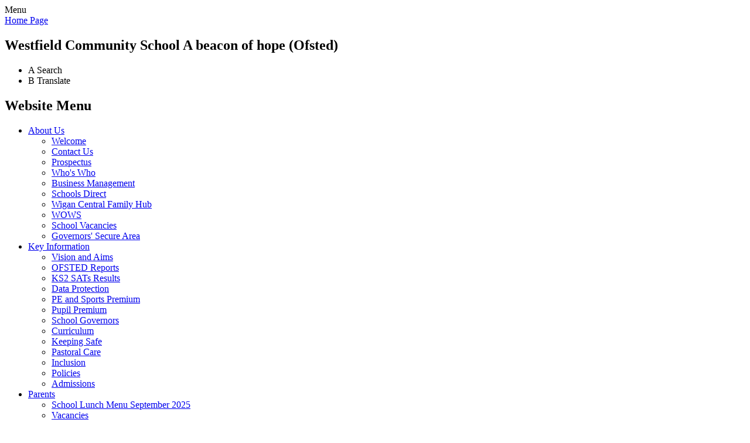

--- FILE ---
content_type: text/html; charset=utf-8
request_url: https://www.westfield.wigan.sch.uk/11th-may-2/
body_size: 100742
content:

<!doctype html>

            <!--[if IE 6]><html class="lt-ie10 lt-ie9 lt-ie8 lt-ie7 ie6 ie responsive" lang="en"><![endif]-->
            <!--[if IE 7]><html class="lt-ie10 lt-ie9 lt-ie8 ie7 ie responsive" lang="en"><![endif]-->
            <!--[if IE 8]><html class="lt-ie10 lt-ie9 ie8 ie responsive" lang="en"><![endif]-->
            <!--[if IE 9]><html class="lt-ie10 ie9 ie responsive" lang="en"><![endif]-->
            <!--[if gt IE 9]><!--><html class="responsive" lang="en"><!--<![endif]-->
            
  <head>
    <meta charset="utf-8">
    <meta http-equiv="X-UA-Compatible" content="IE=edge">
    <meta name="viewport" content="width=device-width, initial-scale=1, user-scalable=no">
    <meta name="description" content="Westfield Community School">

    <title>11th May | Westfield Community School</title>

    




  <link rel="stylesheet" href="https://primarysite-prod-sorted.s3.amazonaws.com/static/7.0.4/gen/presenter_prologue_css.7b7812f9.css" type="text/css">




<style type="text/css">
  .ps_primarysite-editor_panel-site-coloured-content {
    background-color: #A30F17!important;
  }
</style>


  <link rel="stylesheet" href="https://primarysite-prod-sorted.s3.amazonaws.com/static/7.0.4/gen/all-site-icon-choices.034951b5.css" type="text/css">



    
    <link rel="shortcut icon" href="https://primarysite-prod.s3.amazonaws.com/theme/WestfieldCommunitySchool/favicon.ico">
    <link rel="apple-touch-icon" href="https://primarysite-prod.s3.amazonaws.com/theme/WestfieldCommunitySchool/apple-touch-icon-precomposed.png">
    <link rel="apple-touch-icon-precomposed" href="https://primarysite-prod.s3.amazonaws.com/theme/WestfieldCommunitySchool/apple-touch-icon-precomposed.png">
    
    <meta name="application-name" content="Westfield Community School">
    <meta name="msapplication-TileColor" content="#b5111a">
    <meta name="msapplication-TileImage" content="https://primarysite-prod.s3.amazonaws.com/theme/WestfieldCommunitySchool/metro-icon.png">

    
    <link rel="stylesheet" type="text/css" href="https://primarysite-prod.s3.amazonaws.com/theme/WestfieldCommunitySchool/style-global.css">
    <link rel="stylesheet" type="text/css" media="(min-width: 981px)" href="https://primarysite-prod.s3.amazonaws.com/theme/WestfieldCommunitySchool/style.css">
    <link rel="stylesheet" type="text/css" media="(max-width: 980px)" href="https://primarysite-prod.s3.amazonaws.com/theme/WestfieldCommunitySchool/style-responsive.css">

    
    <link href="//fonts.googleapis.com/css?family=Open+Sans:400,600,700,700i" rel="stylesheet">
    
    
    

    

<script>
  // This is the first instance of `window.psProps`, so if these values are removed, make sure
  // `window.psProps = {};` is still there because it's used in other places.
  window.psProps = {
    lazyLoadFallbackScript: 'https://primarysite-prod-sorted.s3.amazonaws.com/static/7.0.4/gen/lazy_load.1bfa9561.js',
    picturefillScript: 'https://primarysite-prod-sorted.s3.amazonaws.com/static/7.0.4/gen/picturefill.a26ebc92.js'
  };
</script>


  <script type="text/javascript" src="https://primarysite-prod-sorted.s3.amazonaws.com/static/7.0.4/gen/presenter_prologue_js.cfb79a3d.js"></script>


<script type="text/javascript">
  function ie() {
    for (var v = 3, el = document.createElement('b'), all = el.all || [];
      el.innerHTML = '<!--[if gt IE ' + (++v) + ']><i><![endif]-->', all[0]; );
    return v > 4 ? v : document.documentMode;
  }

  $(function() {
    switch (ie()) {
      case 10:
        ps.el.html.addClass('ie10');
      case 9:
      case 8:
        ps.el.body.prepend(
          '<div class="unsupported-browser">' +
            '<span class="warning-logo">&#xe00a; </span>' +
            'This website may not display correctly as you are using an old version of ' +
            'Internet Explorer. <a href="/primarysite/unsupported-browser/">More info</a>' +
          '</div>');
        break;
    }
  });
</script>

<script type="text/javascript">
  $(function() {
    ps.el.body
      .data('social_media_url', 'https://social.secure-primarysite.net/site/westfield-community-school/')
      .data('social_media_api', 'https://social.secure-primarysite.net/api/site-connected/westfield-community-school/')
      .data('STATIC_URL', 'https://primarysite-prod-sorted.s3.amazonaws.com/static/7.0.4/')
      .data('site_width', 728)
      .data('news_width', 540)
      .data('csrf_token', 'tM4XdCfPvBEcUUfwYqXSAz5maHhrHlfL8deMYmab1xJUmfHLaf7wNkkCFD6KgG5K')
      .data('disable_right_click', 'True')
      .data('normalize_css', 'https://primarysite-prod-sorted.s3.amazonaws.com/static/7.0.4/gen/normalize_css.7bf5a737.css')
      .data('ck_editor_counterbalances', 'https://primarysite-prod-sorted.s3.amazonaws.com/static/7.0.4/gen/ck_editor_counterbalances.2519b40e.css')
      .data('basic_site', false)
      // Seasonal Effects
      .data('include_seasonal_effects', '')
      .data('show_seasonal_effects_on_page', '')
      .data('seasonal_effect', '3')
      .data('can_enable_seasonal_effects', 'False')
      .data('seasonal_effect_active', 'False')
      .data('disablePicturesBlock', false)
      .data('hasNewCookiePopup', true);

    if (document.documentElement.dataset.userId) {
      window.updateCsrf();
    }
  });
</script>


<script>

function recaptchaCallback() {
    grecaptcha.ready(function() {
        var grecaptcha_execute = function(){
    grecaptcha.execute('6LcHwgAiAAAAAJ6ncdKlMyB1uNoe_CBvkfgBiJz1', {action: 'homepage'}).then(function(token) {
        document.querySelectorAll('input.django-recaptcha-hidden-field').forEach(function (value) {
            value.value = token;
        });
        return token;
    })
};
grecaptcha_execute()
setInterval(grecaptcha_execute, 120000);


    });
  };
</script>






  </head>

  <body>
    

    <div class="responsive-bar visible-small">
      <span class="navbar-toggle website-navbar-toggle visible-small" data-nav="website"></span>
      <span class="navigation-bar-title">Menu</span>
    </div>

    <div class="container">
      
      
      <section class="top-bar">
        
      
      <header class="main-header">
        <a href="/" class="home-link" title="Home Page">Home Page</a>
        <h2 class="school-name">Westfield Community School <span>A beacon of hope (Ofsted)</span></h2>
        
        
            
        <ul class="cp-qts cp-right-quick-tabs desktop-only">
          <li class="cp-quick-tab">
            <span class="cp-quick-tab-trigger">
              <span class="cp-icon-font">&#x0041;</span><!-- replace with correct character -->
            <span class="cp-screen-reader" aria-hidden="true">Search</span>
            </span>

            <div class="cp-quick-tab-content">
              
              <section data-cookie="google-search" class="google-search">
                <textarea data-template="cookie" hidden>
<form action="https://www.google.com/cse" id="cse-search-box">
                  <div>
                    <input type="hidden" name="cx" value="018064204022535857943:fvw9f8hiyi0">
                    <input type="hidden" name="ie" value="UTF-8">
                    <input type="text" name="q" size="30">
                    <input type="submit" name="sa" value="Search">
                  </div>
                </form>
                <script type="text/javascript" src="https://www.google.com/cse/brand?form=cse-search-box&amp;lang=en"></script>
</textarea>
              </section>
            </div>
          </li>

          <li class="cp-quick-tab">
            <span class="cp-quick-tab-trigger">
              <span class="cp-icon-font">&#x0042;</span> <!-- replace with correct character -->
            <span class="cp-screen-reader" aria-hidden="true">Translate</span>
            </span>

            <div class="cp-quick-tab-content">
              
              


  



  <div class="google-translate-widget " id="google_translate_element" data-cookie="google-translate">
    <textarea data-template="cookie" hidden>
      

      <script>
        function googleTranslateElementInit() {
          new google.translate.TranslateElement({
            layout: google.translate.TranslateElement.InlineLayout.SIMPLE,
            pageLanguage: 'en'
          }, 'google_translate_element');
        }
      </script>

      <script src="https://translate.google.com/translate_a/element.js?cb=googleTranslateElementInit"></script>
      <script src="https://primarysite-prod-sorted.s3.amazonaws.com/static/7.0.4/gen/google_translate.3323e9a6.js"></script>
    </textarea>
  </div>


            </div>
          </li>
        </ul>
      </header>
        
        
        <nav class="main-nav mobile-nav small">
          <span class="close-mobile-nav" data-nav="website"></span>
          <h2 class="ps_mobile-header">Website Menu</h2>
          <ul>
            
    <li class="ps_nav-top-level  ps_submenu ps_topic_link ps_topic_slug_about-us "><a href="/topic/about-us" >About Us</a><ul>
    <li class=" ps_page_link ps_page_slug_welcome "><a href="/welcome/" >Welcome</a></li>


    <li class=" ps_page_link ps_page_slug_contact-us "><a href="/contact-us/" >Contact Us</a></li>


    <li class=" ps_page_link ps_page_slug_prospectus "><a href="/prospectus/" >Prospectus</a></li>


    <li class=" ps_page_link ps_page_slug_whos-who "><a href="/whos-who/" >Who&#x27;s Who</a></li>


    <li class=" ps_page_link ps_page_slug_business-management "><a href="/business-management/" >Business Management</a></li>


    <li class=" ps_page_link ps_page_slug_schools-direct "><a href="/schools-direct/" >Schools Direct</a></li>


    <li class=" ps_page_link ps_page_slug_wigan-central-family-hub "><a href="/wigan-central-family-hub/" >Wigan Central Family Hub</a></li>


    <li class=" ps_page_link ps_page_slug_wows "><a href="/wows/" >WOWS</a></li>


    <li class=" ps_page_link ps_page_slug_school-vacancies "><a href="/school-vacancies/" >School Vacancies</a></li>


    <li class=" ps_page_link ps_page_slug_governors-secure-area "><a href="/governors-secure-area/" >Governors&#x27; Secure Area</a></li>

</ul></li>


            
    <li class="ps_nav-top-level  ps_submenu ps_topic_link ps_topic_slug_key-information "><a href="/topic/key-information" >Key Information</a><ul>
    <li class=" ps_page_link ps_page_slug_vision-and-aims "><a href="/vision-and-aims/" >Vision and Aims</a></li>


    <li class=" ps_page_link ps_page_slug_ofsted-reports "><a href="/ofsted-reports/" >OFSTED Reports</a></li>


    <li class=" ps_page_link ps_page_slug_ks2-sats-results "><a href="/ks2-sats-results/" >KS2 SATs Results</a></li>


    <li class=" ps_page_link ps_page_slug_data-protection "><a href="/data-protection/" >Data Protection</a></li>


    <li class=" ps_page_link ps_page_slug_pe-and-sports-premium "><a href="/pe-and-sports-premium/" >PE and Sports Premium</a></li>


    <li class=" ps_page_link ps_page_slug_pupil-premium "><a href="/pupil-premium/" >Pupil Premium</a></li>


    <li class=" ps_page_link ps_page_slug_school-governors "><a href="/school-governors/" >School Governors</a></li>


    <li class=" ps_page_link ps_page_slug_curriculum "><a href="/curriculum/" >Curriculum</a></li>


    <li class=" ps_page_link ps_page_slug_keeping-safe "><a href="/keeping-safe/" >Keeping Safe</a></li>


    <li class=" ps_page_link ps_page_slug_pastoral-care "><a href="/pastoral-care/" >Pastoral Care</a></li>


    <li class=" ps_page_link ps_page_slug_inclusion "><a href="/inclusion/" >Inclusion</a></li>


    <li class=" ps_page_link ps_page_slug_policies "><a href="/policies/" >Policies</a></li>


    <li class=" ps_page_link ps_page_slug_admissions "><a href="/admissions/" >Admissions</a></li>

</ul></li>


            
    <li class="ps_nav-top-level  ps_submenu ps_topic_link ps_topic_slug_parents "><a href="/topic/parents" >Parents</a><ul>
    <li class=" ps_page_link ps_page_slug_school-lunch-menu-september-2025 "><a href="/school-lunch-menu-september-2025/" >School Lunch Menu September 2025</a></li>


    <li class=" ps_page_link ps_page_slug_vacancies "><a href="/stream/news/full/1/-//" >Vacancies</a></li>


    <li class=" ps_page_link ps_page_slug_calendar "><a href="/diary/grid/" >Calendar</a></li>


    <li class=" ps_page_link ps_page_slug_newsletters "><a href="/stream/newsletters/full/1/-//" >Newsletters</a></li>


    <li class=" ps_page_link ps_page_slug_school-letters "><a href="/school-letters/" >School Letters</a></li>


    <li class=" ps_page_link ps_page_slug_school-uniform "><a href="/school-uniform/" >School Uniform</a></li>


    <li class=" ps_page_link ps_page_slug_attendance "><a href="/attendance/" >Attendance</a></li>


    <li class=" ps_page_link ps_page_slug_school-holidays "><a href="/school-holidays/" >School Holidays</a></li>


    <li class=" ps_page_link ps_page_slug_school-start-and-finish-times "><a href="/school-start-and-finish-times/" >School start and finish times</a></li>


    <li class=" ps_page_link ps_page_slug_starting-school "><a href="/starting-school/" >Starting school</a></li>


    <li class=" ps_page_link ps_page_slug_reading "><a href="/reading/" >Reading</a></li>


    <li class=" ps_page_link ps_page_slug_early-years-stay-and-play "><a href="/early-years-stay-and-play/" >Early Years Stay and Play</a></li>


    <li class=" ps_page_link ps_page_slug_year-1-stay-and-play "><a href="/year-1-stay-and-play/" >Year 1 Stay and Play</a></li>


    <li class=" ps_page_link ps_page_slug_early-years-home-learning "><a href="/early-years-home-learning/" >Early Years Home Learning</a></li>


    <li class=" ps_page_link ps_page_slug_parent-support "><a href="/parent-support/" >Parent Support</a></li>


    <li class=" ps_page_link ps_page_slug_health-information "><a href="/health-information/" >Health Information</a></li>


    <li class=" ps_page_link ps_page_slug_covid-19 "><a href="/covid-19/" >COVID-19</a></li>


    <li class=" ps_page_link ps_page_slug_links-for-parents-1 "><a href="/links-for-parents-1/" >Links for Parents</a></li>


    <li class=" ps_page_link ps_page_slug_fsm-application-website "><a href="/fsm-application-website/" >FSM Application website</a></li>

</ul></li>


            
    <li class="ps_nav-top-level  ps_submenu ps_topic_link ps_topic_slug_children "><a href="/topic/children" >Children</a><ul>
    <li class=" ps_page_link ps_page_slug_school-council "><a href="/school-council/" >School Council</a></li>


    <li class=" ps_page_link ps_page_slug_class-blog "><a href="/class-blog/" >Class Blog</a></li>


    <li class=" ps_page_link ps_page_slug_school-clubs "><a href="/school-clubs/" >School Clubs</a></li>


    <li class=" ps_page_link ps_page_slug_home-learning-2 "><a href="/home-learning-2/" >Home Learning</a></li>

</ul></li>



            
            <li class="main-nav-download-app">


</li>

            <li class="login-responsive visible-small">
            
            	
  <a href="https://westfield-community-school.secure-primarysite.net/accounts/login/primarysite/?next=/11th-may-2/" rel="nofollow">Log in</a>


            
            </li>
          </ul>
        </nav>
  
			</section><!--/top-bar-->
      
      
      <section class="full-width-slide responsive-slideshow">
      	

<script type="text/javascript">
  var slideshows = (slideshows || []).concat({"full-width-slide": {"autoplay": 4, "identifier": "full-width-slide", "images": [{"image": "https://primarysite-prod-sorted.s3.amazonaws.com/westfield-community-school/UploadedImage/0aab2cbd890a4d91a6e6c8988d7fa121.jpg"}, {"image": "https://primarysite-prod-sorted.s3.amazonaws.com/westfield-community-school/UploadedImage/27ef9f5545204115a4ed8bda39ed3e5b.jpg"}, {"image": "https://primarysite-prod-sorted.s3.amazonaws.com/westfield-community-school/UploadedImage/2c5b1adf588747e184567f4273f5e23f.jpg"}, {"image": "https://primarysite-prod-sorted.s3.amazonaws.com/westfield-community-school/UploadedImage/97fb04c16a1c4767b8904a22fa0434af.jpg"}, {"image": "https://primarysite-prod-sorted.s3.amazonaws.com/westfield-community-school/UploadedImage/6c2492d10896432ab0b87fc3ba85c78b.jpg"}], "is_fullscreen": true, "show_on_mobile": true, "slideshow_description": ""}});
</script>


  
    <script async type="text/javascript" src="https://primarysite-prod-sorted.s3.amazonaws.com/static/7.0.4/gen/responsive_slideshow.23d621a3.js"></script>
  


      </section>


      <div class="inner-container">

        <div class="content-container">
          <h1 class="page-title">11th May</h1>

          <ul class="breadcrumbs small">
            <li><a href="/">Home</a></li>

<li><a href="/topic/children">Children</a></li>

<li><a href="/class-blog/">Class Blog</a></li>

<li><a href="/class-blog-2017-2018/">Class Blog 2017-2018</a></li>

<li><a href="/reg-2-1/">Reg 2</a></li>

<li><a href="/11th-may-2/">11th May</a></li>


          </ul>

          
  <div class="one-col-layout">
<div class="column-one">
<div class="ps_content_type_richtext">
<p>Hello everybody!</p>

<p>&nbsp;</p>

<p>This week we have been learning all about the food we eat and where it comes from.&nbsp; During our adult focussed activities we matched the food and the source and discussed how the food gets from the source into our homes.</p>

<p>&nbsp;</p>

<p>Kian could not believe that fish fingers were actually made from fish!&nbsp; We also talked about the people that make our food and collect the food from its source like farmers and fishermen. &nbsp;</p>

<p>&nbsp;</p>

<p>We have had lots of fun too in the continuous provision this week.&nbsp; So much learning is happening!&nbsp; Take a look at the pictures below to see what has been going on in our independent learning time.</p>

<p>&nbsp;</p>
</div>
<div class="ps_content_type_pictures">


<div id="ps_images-section-322585165" class="rendered-pictures">
  

  
    <div class="ps-pictures">
      
        
          
          
          
          
        

        

        <div class="ps-pictures-content-2-across ps-pictures-content">
          <div class="ps-pictures-content-image-wrapper-ff0429ec72b5448f8dcc422eae626dcd ps-pictures-content-image-wrapper">
            <script>
              (function() {
                const image = document.createElement('img');
                const responsiveOneAcross = 'calc(100vw - 30px)';
                const responsiveTwoAcross = 'calc(((100vw - 30px) - 20px) / 2)';
                const responsiveThreeAcross = 'calc(((100vw - 30px) - (2 * 20px)) / 3)';
                const responsiveFourAcross = 'calc(((100vw - 30px) - (3 * 20px)) / 4)';

                image.className = 'ps-pictures-content-image lazyload is-hidden';

                image.dataset.srcset =
                  'https://primarysite-prod-sorted.s3.amazonaws.com/westfield-community-school/UploadedImage/ff0429ec72b5448f8dcc422eae626dcd_4x1.jpeg 182w, ' +
                  'https://primarysite-prod-sorted.s3.amazonaws.com/westfield-community-school/UploadedImage/ff0429ec72b5448f8dcc422eae626dcd_3x1.jpeg 242w, ' +
                  'https://primarysite-prod-sorted.s3.amazonaws.com/westfield-community-school/UploadedImage/ff0429ec72b5448f8dcc422eae626dcd_2x1.jpeg 364w, ' +
                  'https://primarysite-prod-sorted.s3.amazonaws.com/westfield-community-school/UploadedImage/ff0429ec72b5448f8dcc422eae626dcd_1x1.jpeg 728w';

                
                  image.setAttribute('sizes',
                    '(max-width: 425px) ' + responsiveOneAcross + ', ' +
                    '(max-width: 980px) ' + responsiveTwoAcross + ', ' +
                    'calc((728px - 20px) / 2)');
                

                image.alt = 'Making Mummy in the playdough';
                image.loading = 'lazy';

                document
                  .querySelector('.ps-pictures-content-image-wrapper-ff0429ec72b5448f8dcc422eae626dcd')
                  .insertAdjacentElement('afterbegin', image);
              })();
            </script>

            <noscript>
              <img class="ps-pictures-content-image" src="https://primarysite-prod-sorted.s3.amazonaws.com/westfield-community-school/UploadedImage/ff0429ec72b5448f8dcc422eae626dcd_1x1.jpeg" alt="Making Mummy in the playdough">
            </noscript>

            
              <button class="ps-pictures-content-enlarge-button" data-gid="ff0429ec72b5448f8dcc422eae626dcd" aria-hidden="true" type="button">
                View large version of image
              </button>
            
          </div>

          
            <span class="ps-pictures-content-caption" aria-hidden="true">
                Making Mummy in the playdough
              </span>
          

          
            <div class="ps-pictures-content-enlarged-ff0429ec72b5448f8dcc422eae626dcd ps-pictures-content-enlarged" data-gid="ff0429ec72b5448f8dcc422eae626dcd">
              <div class="ps-pictures-content-enlarged-box">
                <button class="ps-pictures-content-enlarged-close-button" data-gid="ff0429ec72b5448f8dcc422eae626dcd" type="button">
                  <span class="hide-text-absolute">Close large version of image</span>
                </button>

                
                <img class="ps-pictures-content-enlarged-image is-loading" data-src="https://primarysite-prod-sorted.s3.amazonaws.com/westfield-community-school/UploadedImage/ff0429ec72b5448f8dcc422eae626dcd_1x1.jpeg" alt="">
              </div>
            </div>
          
        </div>
      
        
          
          
          
          
        

        

        <div class="ps-pictures-content-2-across ps-pictures-content">
          <div class="ps-pictures-content-image-wrapper-f08faae4c7fa488a8a4e1918475df6b9 ps-pictures-content-image-wrapper">
            <script>
              (function() {
                const image = document.createElement('img');
                const responsiveOneAcross = 'calc(100vw - 30px)';
                const responsiveTwoAcross = 'calc(((100vw - 30px) - 20px) / 2)';
                const responsiveThreeAcross = 'calc(((100vw - 30px) - (2 * 20px)) / 3)';
                const responsiveFourAcross = 'calc(((100vw - 30px) - (3 * 20px)) / 4)';

                image.className = 'ps-pictures-content-image lazyload is-hidden';

                image.dataset.srcset =
                  'https://primarysite-prod-sorted.s3.amazonaws.com/westfield-community-school/UploadedImage/f08faae4c7fa488a8a4e1918475df6b9_4x1.jpeg 182w, ' +
                  'https://primarysite-prod-sorted.s3.amazonaws.com/westfield-community-school/UploadedImage/f08faae4c7fa488a8a4e1918475df6b9_3x1.jpeg 242w, ' +
                  'https://primarysite-prod-sorted.s3.amazonaws.com/westfield-community-school/UploadedImage/f08faae4c7fa488a8a4e1918475df6b9_2x1.jpeg 364w, ' +
                  'https://primarysite-prod-sorted.s3.amazonaws.com/westfield-community-school/UploadedImage/f08faae4c7fa488a8a4e1918475df6b9_1x1.jpeg 728w';

                
                  image.setAttribute('sizes',
                    '(max-width: 425px) ' + responsiveOneAcross + ', ' +
                    '(max-width: 980px) ' + responsiveTwoAcross + ', ' +
                    'calc((728px - 20px) / 2)');
                

                image.alt = 'Writing a label for the picture he made';
                image.loading = 'lazy';

                document
                  .querySelector('.ps-pictures-content-image-wrapper-f08faae4c7fa488a8a4e1918475df6b9')
                  .insertAdjacentElement('afterbegin', image);
              })();
            </script>

            <noscript>
              <img class="ps-pictures-content-image" src="https://primarysite-prod-sorted.s3.amazonaws.com/westfield-community-school/UploadedImage/f08faae4c7fa488a8a4e1918475df6b9_1x1.jpeg" alt="Writing a label for the picture he made">
            </noscript>

            
              <button class="ps-pictures-content-enlarge-button" data-gid="f08faae4c7fa488a8a4e1918475df6b9" aria-hidden="true" type="button">
                View large version of image
              </button>
            
          </div>

          
            <span class="ps-pictures-content-caption" aria-hidden="true">
                Writing a label for the picture he made
              </span>
          

          
            <div class="ps-pictures-content-enlarged-f08faae4c7fa488a8a4e1918475df6b9 ps-pictures-content-enlarged" data-gid="f08faae4c7fa488a8a4e1918475df6b9">
              <div class="ps-pictures-content-enlarged-box">
                <button class="ps-pictures-content-enlarged-close-button" data-gid="f08faae4c7fa488a8a4e1918475df6b9" type="button">
                  <span class="hide-text-absolute">Close large version of image</span>
                </button>

                
                <img class="ps-pictures-content-enlarged-image is-loading" data-src="https://primarysite-prod-sorted.s3.amazonaws.com/westfield-community-school/UploadedImage/f08faae4c7fa488a8a4e1918475df6b9_1x1.jpeg" alt="">
              </div>
            </div>
          
        </div>
      
        
          
          
          
          
        

        

        <div class="ps-pictures-content-2-across ps-pictures-content">
          <div class="ps-pictures-content-image-wrapper-5001483b415b414985bfa4d8f7125dce ps-pictures-content-image-wrapper">
            <script>
              (function() {
                const image = document.createElement('img');
                const responsiveOneAcross = 'calc(100vw - 30px)';
                const responsiveTwoAcross = 'calc(((100vw - 30px) - 20px) / 2)';
                const responsiveThreeAcross = 'calc(((100vw - 30px) - (2 * 20px)) / 3)';
                const responsiveFourAcross = 'calc(((100vw - 30px) - (3 * 20px)) / 4)';

                image.className = 'ps-pictures-content-image lazyload is-hidden';

                image.dataset.srcset =
                  'https://primarysite-prod-sorted.s3.amazonaws.com/westfield-community-school/UploadedImage/5001483b415b414985bfa4d8f7125dce_4x1.jpeg 182w, ' +
                  'https://primarysite-prod-sorted.s3.amazonaws.com/westfield-community-school/UploadedImage/5001483b415b414985bfa4d8f7125dce_3x1.jpeg 242w, ' +
                  'https://primarysite-prod-sorted.s3.amazonaws.com/westfield-community-school/UploadedImage/5001483b415b414985bfa4d8f7125dce_2x1.jpeg 364w, ' +
                  'https://primarysite-prod-sorted.s3.amazonaws.com/westfield-community-school/UploadedImage/5001483b415b414985bfa4d8f7125dce_1x1.jpeg 728w';

                
                  image.setAttribute('sizes',
                    '(max-width: 425px) ' + responsiveOneAcross + ', ' +
                    '(max-width: 980px) ' + responsiveTwoAcross + ', ' +
                    'calc((728px - 20px) / 2)');
                

                image.alt = 'Drawing about the bus on our trip';
                image.loading = 'lazy';

                document
                  .querySelector('.ps-pictures-content-image-wrapper-5001483b415b414985bfa4d8f7125dce')
                  .insertAdjacentElement('afterbegin', image);
              })();
            </script>

            <noscript>
              <img class="ps-pictures-content-image" src="https://primarysite-prod-sorted.s3.amazonaws.com/westfield-community-school/UploadedImage/5001483b415b414985bfa4d8f7125dce_1x1.jpeg" alt="Drawing about the bus on our trip">
            </noscript>

            
              <button class="ps-pictures-content-enlarge-button" data-gid="5001483b415b414985bfa4d8f7125dce" aria-hidden="true" type="button">
                View large version of image
              </button>
            
          </div>

          
            <span class="ps-pictures-content-caption" aria-hidden="true">
                Drawing about the bus on our trip
              </span>
          

          
            <div class="ps-pictures-content-enlarged-5001483b415b414985bfa4d8f7125dce ps-pictures-content-enlarged" data-gid="5001483b415b414985bfa4d8f7125dce">
              <div class="ps-pictures-content-enlarged-box">
                <button class="ps-pictures-content-enlarged-close-button" data-gid="5001483b415b414985bfa4d8f7125dce" type="button">
                  <span class="hide-text-absolute">Close large version of image</span>
                </button>

                
                <img class="ps-pictures-content-enlarged-image is-loading" data-src="https://primarysite-prod-sorted.s3.amazonaws.com/westfield-community-school/UploadedImage/5001483b415b414985bfa4d8f7125dce_1x1.jpeg" alt="">
              </div>
            </div>
          
        </div>
      
        
          
          
          
          
        

        

        <div class="ps-pictures-content-2-across ps-pictures-content">
          <div class="ps-pictures-content-image-wrapper-e59630f50f8147f68b6a523b522aa00b ps-pictures-content-image-wrapper">
            <script>
              (function() {
                const image = document.createElement('img');
                const responsiveOneAcross = 'calc(100vw - 30px)';
                const responsiveTwoAcross = 'calc(((100vw - 30px) - 20px) / 2)';
                const responsiveThreeAcross = 'calc(((100vw - 30px) - (2 * 20px)) / 3)';
                const responsiveFourAcross = 'calc(((100vw - 30px) - (3 * 20px)) / 4)';

                image.className = 'ps-pictures-content-image lazyload is-hidden';

                image.dataset.srcset =
                  'https://primarysite-prod-sorted.s3.amazonaws.com/westfield-community-school/UploadedImage/e59630f50f8147f68b6a523b522aa00b_4x1.jpeg 182w, ' +
                  'https://primarysite-prod-sorted.s3.amazonaws.com/westfield-community-school/UploadedImage/e59630f50f8147f68b6a523b522aa00b_3x1.jpeg 242w, ' +
                  'https://primarysite-prod-sorted.s3.amazonaws.com/westfield-community-school/UploadedImage/e59630f50f8147f68b6a523b522aa00b_2x1.jpeg 364w, ' +
                  'https://primarysite-prod-sorted.s3.amazonaws.com/westfield-community-school/UploadedImage/e59630f50f8147f68b6a523b522aa00b_1x1.jpeg 728w';

                
                  image.setAttribute('sizes',
                    '(max-width: 425px) ' + responsiveOneAcross + ', ' +
                    '(max-width: 980px) ' + responsiveTwoAcross + ', ' +
                    'calc((728px - 20px) / 2)');
                

                image.alt = 'A drawing of the playdough model she made';
                image.loading = 'lazy';

                document
                  .querySelector('.ps-pictures-content-image-wrapper-e59630f50f8147f68b6a523b522aa00b')
                  .insertAdjacentElement('afterbegin', image);
              })();
            </script>

            <noscript>
              <img class="ps-pictures-content-image" src="https://primarysite-prod-sorted.s3.amazonaws.com/westfield-community-school/UploadedImage/e59630f50f8147f68b6a523b522aa00b_1x1.jpeg" alt="A drawing of the playdough model she made">
            </noscript>

            
              <button class="ps-pictures-content-enlarge-button" data-gid="e59630f50f8147f68b6a523b522aa00b" aria-hidden="true" type="button">
                View large version of image
              </button>
            
          </div>

          
            <span class="ps-pictures-content-caption" aria-hidden="true">
                A drawing of the playdough model she made
              </span>
          

          
            <div class="ps-pictures-content-enlarged-e59630f50f8147f68b6a523b522aa00b ps-pictures-content-enlarged" data-gid="e59630f50f8147f68b6a523b522aa00b">
              <div class="ps-pictures-content-enlarged-box">
                <button class="ps-pictures-content-enlarged-close-button" data-gid="e59630f50f8147f68b6a523b522aa00b" type="button">
                  <span class="hide-text-absolute">Close large version of image</span>
                </button>

                
                <img class="ps-pictures-content-enlarged-image is-loading" data-src="https://primarysite-prod-sorted.s3.amazonaws.com/westfield-community-school/UploadedImage/e59630f50f8147f68b6a523b522aa00b_1x1.jpeg" alt="">
              </div>
            </div>
          
        </div>
      
        
          
          
          
          
        

        

        <div class="ps-pictures-content-2-across ps-pictures-content">
          <div class="ps-pictures-content-image-wrapper-dc50705d551f458d95c14627ba26a889 ps-pictures-content-image-wrapper">
            <script>
              (function() {
                const image = document.createElement('img');
                const responsiveOneAcross = 'calc(100vw - 30px)';
                const responsiveTwoAcross = 'calc(((100vw - 30px) - 20px) / 2)';
                const responsiveThreeAcross = 'calc(((100vw - 30px) - (2 * 20px)) / 3)';
                const responsiveFourAcross = 'calc(((100vw - 30px) - (3 * 20px)) / 4)';

                image.className = 'ps-pictures-content-image lazyload is-hidden';

                image.dataset.srcset =
                  'https://primarysite-prod-sorted.s3.amazonaws.com/westfield-community-school/UploadedImage/dc50705d551f458d95c14627ba26a889_4x1.jpeg 182w, ' +
                  'https://primarysite-prod-sorted.s3.amazonaws.com/westfield-community-school/UploadedImage/dc50705d551f458d95c14627ba26a889_3x1.jpeg 242w, ' +
                  'https://primarysite-prod-sorted.s3.amazonaws.com/westfield-community-school/UploadedImage/dc50705d551f458d95c14627ba26a889_2x1.jpeg 364w, ' +
                  'https://primarysite-prod-sorted.s3.amazonaws.com/westfield-community-school/UploadedImage/dc50705d551f458d95c14627ba26a889_1x1.jpeg 728w';

                
                  image.setAttribute('sizes',
                    '(max-width: 425px) ' + responsiveOneAcross + ', ' +
                    '(max-width: 980px) ' + responsiveTwoAcross + ', ' +
                    'calc((728px - 20px) / 2)');
                

                image.alt = 'Matching initial sounds to the pictures';
                image.loading = 'lazy';

                document
                  .querySelector('.ps-pictures-content-image-wrapper-dc50705d551f458d95c14627ba26a889')
                  .insertAdjacentElement('afterbegin', image);
              })();
            </script>

            <noscript>
              <img class="ps-pictures-content-image" src="https://primarysite-prod-sorted.s3.amazonaws.com/westfield-community-school/UploadedImage/dc50705d551f458d95c14627ba26a889_1x1.jpeg" alt="Matching initial sounds to the pictures">
            </noscript>

            
              <button class="ps-pictures-content-enlarge-button" data-gid="dc50705d551f458d95c14627ba26a889" aria-hidden="true" type="button">
                View large version of image
              </button>
            
          </div>

          
            <span class="ps-pictures-content-caption" aria-hidden="true">
                Matching initial sounds to the pictures
              </span>
          

          
            <div class="ps-pictures-content-enlarged-dc50705d551f458d95c14627ba26a889 ps-pictures-content-enlarged" data-gid="dc50705d551f458d95c14627ba26a889">
              <div class="ps-pictures-content-enlarged-box">
                <button class="ps-pictures-content-enlarged-close-button" data-gid="dc50705d551f458d95c14627ba26a889" type="button">
                  <span class="hide-text-absolute">Close large version of image</span>
                </button>

                
                <img class="ps-pictures-content-enlarged-image is-loading" data-src="https://primarysite-prod-sorted.s3.amazonaws.com/westfield-community-school/UploadedImage/dc50705d551f458d95c14627ba26a889_1x1.jpeg" alt="">
              </div>
            </div>
          
        </div>
      
    </div>
  
</div>


</div>
<div class="ps_content_type_pictures">


<div id="ps_images-section-157514299" class="rendered-pictures">
  

  
    <div class="ps-pictures">
      
        
          
          
          
          
        

        

        <div class="ps-pictures-content-1-across ps-pictures-content">
          <div class="ps-pictures-content-image-wrapper-070984ac56834fc08db99312e3c04e44 ps-pictures-content-image-wrapper">
            <script>
              (function() {
                const image = document.createElement('img');
                const responsiveOneAcross = 'calc(100vw - 30px)';
                const responsiveTwoAcross = 'calc(((100vw - 30px) - 20px) / 2)';
                const responsiveThreeAcross = 'calc(((100vw - 30px) - (2 * 20px)) / 3)';
                const responsiveFourAcross = 'calc(((100vw - 30px) - (3 * 20px)) / 4)';

                image.className = 'ps-pictures-content-image lazyload is-hidden';

                image.dataset.srcset =
                  'https://primarysite-prod-sorted.s3.amazonaws.com/westfield-community-school/UploadedImage/070984ac56834fc08db99312e3c04e44_4x1.jpeg 182w, ' +
                  'https://primarysite-prod-sorted.s3.amazonaws.com/westfield-community-school/UploadedImage/070984ac56834fc08db99312e3c04e44_3x1.jpeg 242w, ' +
                  'https://primarysite-prod-sorted.s3.amazonaws.com/westfield-community-school/UploadedImage/070984ac56834fc08db99312e3c04e44_2x1.jpeg 364w, ' +
                  'https://primarysite-prod-sorted.s3.amazonaws.com/westfield-community-school/UploadedImage/070984ac56834fc08db99312e3c04e44_1x1.jpeg 728w';

                
                  image.setAttribute('sizes',
                    '(max-width: 980px) ' + responsiveOneAcross + ', ' +
                    '728px');
                

                image.alt = 'Recieving a stamp for her hard work in the morning';
                image.loading = 'lazy';

                document
                  .querySelector('.ps-pictures-content-image-wrapper-070984ac56834fc08db99312e3c04e44')
                  .insertAdjacentElement('afterbegin', image);
              })();
            </script>

            <noscript>
              <img class="ps-pictures-content-image" src="https://primarysite-prod-sorted.s3.amazonaws.com/westfield-community-school/UploadedImage/070984ac56834fc08db99312e3c04e44_1x1.jpeg" alt="Recieving a stamp for her hard work in the morning">
            </noscript>

            
          </div>

          
            <span class="ps-pictures-content-caption" aria-hidden="true">
                Recieving a stamp for her hard work in the morning
              </span>
          

          
        </div>
      
    </div>
  
</div>


</div>
<div class="ps_content_type_pictures">


<div id="ps_images-section-557006085" class="rendered-pictures">
  <h2>Learning about shape through technology</h2>

  
    <div class="ps-pictures">
      
        
          
          
          
          
        

        

        <div class="ps-pictures-content-2-across ps-pictures-content">
          <div class="ps-pictures-content-image-wrapper-636e48f67ab047d583ed51e21a013d64 ps-pictures-content-image-wrapper">
            <script>
              (function() {
                const image = document.createElement('img');
                const responsiveOneAcross = 'calc(100vw - 30px)';
                const responsiveTwoAcross = 'calc(((100vw - 30px) - 20px) / 2)';
                const responsiveThreeAcross = 'calc(((100vw - 30px) - (2 * 20px)) / 3)';
                const responsiveFourAcross = 'calc(((100vw - 30px) - (3 * 20px)) / 4)';

                image.className = 'ps-pictures-content-image lazyload is-hidden';

                image.dataset.srcset =
                  'https://primarysite-prod-sorted.s3.amazonaws.com/westfield-community-school/UploadedImage/636e48f67ab047d583ed51e21a013d64_4x1.jpeg 182w, ' +
                  'https://primarysite-prod-sorted.s3.amazonaws.com/westfield-community-school/UploadedImage/636e48f67ab047d583ed51e21a013d64_3x1.jpeg 242w, ' +
                  'https://primarysite-prod-sorted.s3.amazonaws.com/westfield-community-school/UploadedImage/636e48f67ab047d583ed51e21a013d64_2x1.jpeg 364w, ' +
                  'https://primarysite-prod-sorted.s3.amazonaws.com/westfield-community-school/UploadedImage/636e48f67ab047d583ed51e21a013d64_1x1.jpeg 728w';

                
                  image.setAttribute('sizes',
                    '(max-width: 425px) ' + responsiveOneAcross + ', ' +
                    '(max-width: 980px) ' + responsiveTwoAcross + ', ' +
                    'calc((728px - 20px) / 2)');
                

                image.alt = '';
                image.loading = 'lazy';

                document
                  .querySelector('.ps-pictures-content-image-wrapper-636e48f67ab047d583ed51e21a013d64')
                  .insertAdjacentElement('afterbegin', image);
              })();
            </script>

            <noscript>
              <img class="ps-pictures-content-image" src="https://primarysite-prod-sorted.s3.amazonaws.com/westfield-community-school/UploadedImage/636e48f67ab047d583ed51e21a013d64_1x1.jpeg" alt="">
            </noscript>

            
              <button class="ps-pictures-content-enlarge-button" data-gid="636e48f67ab047d583ed51e21a013d64" aria-hidden="true" type="button">
                View large version of image
              </button>
            
          </div>

          

          
            <div class="ps-pictures-content-enlarged-636e48f67ab047d583ed51e21a013d64 ps-pictures-content-enlarged" data-gid="636e48f67ab047d583ed51e21a013d64">
              <div class="ps-pictures-content-enlarged-box">
                <button class="ps-pictures-content-enlarged-close-button" data-gid="636e48f67ab047d583ed51e21a013d64" type="button">
                  <span class="hide-text-absolute">Close large version of image</span>
                </button>

                
                <img class="ps-pictures-content-enlarged-image is-loading" data-src="https://primarysite-prod-sorted.s3.amazonaws.com/westfield-community-school/UploadedImage/636e48f67ab047d583ed51e21a013d64_1x1.jpeg" alt="">
              </div>
            </div>
          
        </div>
      
        
          
          
          
          
        

        

        <div class="ps-pictures-content-2-across ps-pictures-content">
          <div class="ps-pictures-content-image-wrapper-9b062b174ec04afba6d9a1fe015b6205 ps-pictures-content-image-wrapper">
            <script>
              (function() {
                const image = document.createElement('img');
                const responsiveOneAcross = 'calc(100vw - 30px)';
                const responsiveTwoAcross = 'calc(((100vw - 30px) - 20px) / 2)';
                const responsiveThreeAcross = 'calc(((100vw - 30px) - (2 * 20px)) / 3)';
                const responsiveFourAcross = 'calc(((100vw - 30px) - (3 * 20px)) / 4)';

                image.className = 'ps-pictures-content-image lazyload is-hidden';

                image.dataset.srcset =
                  'https://primarysite-prod-sorted.s3.amazonaws.com/westfield-community-school/UploadedImage/9b062b174ec04afba6d9a1fe015b6205_4x1.jpeg 182w, ' +
                  'https://primarysite-prod-sorted.s3.amazonaws.com/westfield-community-school/UploadedImage/9b062b174ec04afba6d9a1fe015b6205_3x1.jpeg 242w, ' +
                  'https://primarysite-prod-sorted.s3.amazonaws.com/westfield-community-school/UploadedImage/9b062b174ec04afba6d9a1fe015b6205_2x1.jpeg 364w, ' +
                  'https://primarysite-prod-sorted.s3.amazonaws.com/westfield-community-school/UploadedImage/9b062b174ec04afba6d9a1fe015b6205_1x1.jpeg 728w';

                
                  image.setAttribute('sizes',
                    '(max-width: 425px) ' + responsiveOneAcross + ', ' +
                    '(max-width: 980px) ' + responsiveTwoAcross + ', ' +
                    'calc((728px - 20px) / 2)');
                

                image.alt = '';
                image.loading = 'lazy';

                document
                  .querySelector('.ps-pictures-content-image-wrapper-9b062b174ec04afba6d9a1fe015b6205')
                  .insertAdjacentElement('afterbegin', image);
              })();
            </script>

            <noscript>
              <img class="ps-pictures-content-image" src="https://primarysite-prod-sorted.s3.amazonaws.com/westfield-community-school/UploadedImage/9b062b174ec04afba6d9a1fe015b6205_1x1.jpeg" alt="">
            </noscript>

            
              <button class="ps-pictures-content-enlarge-button" data-gid="9b062b174ec04afba6d9a1fe015b6205" aria-hidden="true" type="button">
                View large version of image
              </button>
            
          </div>

          

          
            <div class="ps-pictures-content-enlarged-9b062b174ec04afba6d9a1fe015b6205 ps-pictures-content-enlarged" data-gid="9b062b174ec04afba6d9a1fe015b6205">
              <div class="ps-pictures-content-enlarged-box">
                <button class="ps-pictures-content-enlarged-close-button" data-gid="9b062b174ec04afba6d9a1fe015b6205" type="button">
                  <span class="hide-text-absolute">Close large version of image</span>
                </button>

                
                <img class="ps-pictures-content-enlarged-image is-loading" data-src="https://primarysite-prod-sorted.s3.amazonaws.com/westfield-community-school/UploadedImage/9b062b174ec04afba6d9a1fe015b6205_1x1.jpeg" alt="">
              </div>
            </div>
          
        </div>
      
        
          
          
          
          
        

        

        <div class="ps-pictures-content-2-across ps-pictures-content">
          <div class="ps-pictures-content-image-wrapper-c57566828cf74628b954ee2d822f0fc1 ps-pictures-content-image-wrapper">
            <script>
              (function() {
                const image = document.createElement('img');
                const responsiveOneAcross = 'calc(100vw - 30px)';
                const responsiveTwoAcross = 'calc(((100vw - 30px) - 20px) / 2)';
                const responsiveThreeAcross = 'calc(((100vw - 30px) - (2 * 20px)) / 3)';
                const responsiveFourAcross = 'calc(((100vw - 30px) - (3 * 20px)) / 4)';

                image.className = 'ps-pictures-content-image lazyload is-hidden';

                image.dataset.srcset =
                  'https://primarysite-prod-sorted.s3.amazonaws.com/westfield-community-school/UploadedImage/c57566828cf74628b954ee2d822f0fc1_4x1.jpeg 182w, ' +
                  'https://primarysite-prod-sorted.s3.amazonaws.com/westfield-community-school/UploadedImage/c57566828cf74628b954ee2d822f0fc1_3x1.jpeg 242w, ' +
                  'https://primarysite-prod-sorted.s3.amazonaws.com/westfield-community-school/UploadedImage/c57566828cf74628b954ee2d822f0fc1_2x1.jpeg 364w, ' +
                  'https://primarysite-prod-sorted.s3.amazonaws.com/westfield-community-school/UploadedImage/c57566828cf74628b954ee2d822f0fc1_1x1.jpeg 728w';

                
                  image.setAttribute('sizes',
                    '(max-width: 425px) ' + responsiveOneAcross + ', ' +
                    '(max-width: 980px) ' + responsiveTwoAcross + ', ' +
                    'calc((728px - 20px) / 2)');
                

                image.alt = '';
                image.loading = 'lazy';

                document
                  .querySelector('.ps-pictures-content-image-wrapper-c57566828cf74628b954ee2d822f0fc1')
                  .insertAdjacentElement('afterbegin', image);
              })();
            </script>

            <noscript>
              <img class="ps-pictures-content-image" src="https://primarysite-prod-sorted.s3.amazonaws.com/westfield-community-school/UploadedImage/c57566828cf74628b954ee2d822f0fc1_1x1.jpeg" alt="">
            </noscript>

            
              <button class="ps-pictures-content-enlarge-button" data-gid="c57566828cf74628b954ee2d822f0fc1" aria-hidden="true" type="button">
                View large version of image
              </button>
            
          </div>

          

          
            <div class="ps-pictures-content-enlarged-c57566828cf74628b954ee2d822f0fc1 ps-pictures-content-enlarged" data-gid="c57566828cf74628b954ee2d822f0fc1">
              <div class="ps-pictures-content-enlarged-box">
                <button class="ps-pictures-content-enlarged-close-button" data-gid="c57566828cf74628b954ee2d822f0fc1" type="button">
                  <span class="hide-text-absolute">Close large version of image</span>
                </button>

                
                <img class="ps-pictures-content-enlarged-image is-loading" data-src="https://primarysite-prod-sorted.s3.amazonaws.com/westfield-community-school/UploadedImage/c57566828cf74628b954ee2d822f0fc1_1x1.jpeg" alt="">
              </div>
            </div>
          
        </div>
      
        
          
          
          
          
        

        

        <div class="ps-pictures-content-2-across ps-pictures-content">
          <div class="ps-pictures-content-image-wrapper-07666541dfa646ac92bcbf13cecc7671 ps-pictures-content-image-wrapper">
            <script>
              (function() {
                const image = document.createElement('img');
                const responsiveOneAcross = 'calc(100vw - 30px)';
                const responsiveTwoAcross = 'calc(((100vw - 30px) - 20px) / 2)';
                const responsiveThreeAcross = 'calc(((100vw - 30px) - (2 * 20px)) / 3)';
                const responsiveFourAcross = 'calc(((100vw - 30px) - (3 * 20px)) / 4)';

                image.className = 'ps-pictures-content-image lazyload is-hidden';

                image.dataset.srcset =
                  'https://primarysite-prod-sorted.s3.amazonaws.com/westfield-community-school/UploadedImage/07666541dfa646ac92bcbf13cecc7671_4x1.jpeg 182w, ' +
                  'https://primarysite-prod-sorted.s3.amazonaws.com/westfield-community-school/UploadedImage/07666541dfa646ac92bcbf13cecc7671_3x1.jpeg 242w, ' +
                  'https://primarysite-prod-sorted.s3.amazonaws.com/westfield-community-school/UploadedImage/07666541dfa646ac92bcbf13cecc7671_2x1.jpeg 364w, ' +
                  'https://primarysite-prod-sorted.s3.amazonaws.com/westfield-community-school/UploadedImage/07666541dfa646ac92bcbf13cecc7671_1x1.jpeg 728w';

                
                  image.setAttribute('sizes',
                    '(max-width: 425px) ' + responsiveOneAcross + ', ' +
                    '(max-width: 980px) ' + responsiveTwoAcross + ', ' +
                    'calc((728px - 20px) / 2)');
                

                image.alt = '';
                image.loading = 'lazy';

                document
                  .querySelector('.ps-pictures-content-image-wrapper-07666541dfa646ac92bcbf13cecc7671')
                  .insertAdjacentElement('afterbegin', image);
              })();
            </script>

            <noscript>
              <img class="ps-pictures-content-image" src="https://primarysite-prod-sorted.s3.amazonaws.com/westfield-community-school/UploadedImage/07666541dfa646ac92bcbf13cecc7671_1x1.jpeg" alt="">
            </noscript>

            
              <button class="ps-pictures-content-enlarge-button" data-gid="07666541dfa646ac92bcbf13cecc7671" aria-hidden="true" type="button">
                View large version of image
              </button>
            
          </div>

          

          
            <div class="ps-pictures-content-enlarged-07666541dfa646ac92bcbf13cecc7671 ps-pictures-content-enlarged" data-gid="07666541dfa646ac92bcbf13cecc7671">
              <div class="ps-pictures-content-enlarged-box">
                <button class="ps-pictures-content-enlarged-close-button" data-gid="07666541dfa646ac92bcbf13cecc7671" type="button">
                  <span class="hide-text-absolute">Close large version of image</span>
                </button>

                
                <img class="ps-pictures-content-enlarged-image is-loading" data-src="https://primarysite-prod-sorted.s3.amazonaws.com/westfield-community-school/UploadedImage/07666541dfa646ac92bcbf13cecc7671_1x1.jpeg" alt="">
              </div>
            </div>
          
        </div>
      
        
          
          
          
          
        

        

        <div class="ps-pictures-content-2-across ps-pictures-content">
          <div class="ps-pictures-content-image-wrapper-bc1df14a8e0249eebdd0f7c356635a8c ps-pictures-content-image-wrapper">
            <script>
              (function() {
                const image = document.createElement('img');
                const responsiveOneAcross = 'calc(100vw - 30px)';
                const responsiveTwoAcross = 'calc(((100vw - 30px) - 20px) / 2)';
                const responsiveThreeAcross = 'calc(((100vw - 30px) - (2 * 20px)) / 3)';
                const responsiveFourAcross = 'calc(((100vw - 30px) - (3 * 20px)) / 4)';

                image.className = 'ps-pictures-content-image lazyload is-hidden';

                image.dataset.srcset =
                  'https://primarysite-prod-sorted.s3.amazonaws.com/westfield-community-school/UploadedImage/bc1df14a8e0249eebdd0f7c356635a8c_4x1.jpeg 182w, ' +
                  'https://primarysite-prod-sorted.s3.amazonaws.com/westfield-community-school/UploadedImage/bc1df14a8e0249eebdd0f7c356635a8c_3x1.jpeg 242w, ' +
                  'https://primarysite-prod-sorted.s3.amazonaws.com/westfield-community-school/UploadedImage/bc1df14a8e0249eebdd0f7c356635a8c_2x1.jpeg 364w, ' +
                  'https://primarysite-prod-sorted.s3.amazonaws.com/westfield-community-school/UploadedImage/bc1df14a8e0249eebdd0f7c356635a8c_1x1.jpeg 728w';

                
                  image.setAttribute('sizes',
                    '(max-width: 425px) ' + responsiveOneAcross + ', ' +
                    '(max-width: 980px) ' + responsiveTwoAcross + ', ' +
                    'calc((728px - 20px) / 2)');
                

                image.alt = '';
                image.loading = 'lazy';

                document
                  .querySelector('.ps-pictures-content-image-wrapper-bc1df14a8e0249eebdd0f7c356635a8c')
                  .insertAdjacentElement('afterbegin', image);
              })();
            </script>

            <noscript>
              <img class="ps-pictures-content-image" src="https://primarysite-prod-sorted.s3.amazonaws.com/westfield-community-school/UploadedImage/bc1df14a8e0249eebdd0f7c356635a8c_1x1.jpeg" alt="">
            </noscript>

            
              <button class="ps-pictures-content-enlarge-button" data-gid="bc1df14a8e0249eebdd0f7c356635a8c" aria-hidden="true" type="button">
                View large version of image
              </button>
            
          </div>

          

          
            <div class="ps-pictures-content-enlarged-bc1df14a8e0249eebdd0f7c356635a8c ps-pictures-content-enlarged" data-gid="bc1df14a8e0249eebdd0f7c356635a8c">
              <div class="ps-pictures-content-enlarged-box">
                <button class="ps-pictures-content-enlarged-close-button" data-gid="bc1df14a8e0249eebdd0f7c356635a8c" type="button">
                  <span class="hide-text-absolute">Close large version of image</span>
                </button>

                
                <img class="ps-pictures-content-enlarged-image is-loading" data-src="https://primarysite-prod-sorted.s3.amazonaws.com/westfield-community-school/UploadedImage/bc1df14a8e0249eebdd0f7c356635a8c_1x1.jpeg" alt="">
              </div>
            </div>
          
        </div>
      
        
          
          
          
          
        

        

        <div class="ps-pictures-content-2-across ps-pictures-content">
          <div class="ps-pictures-content-image-wrapper-76d6a13bb1bf49c7841e2454ee1e5e62 ps-pictures-content-image-wrapper">
            <script>
              (function() {
                const image = document.createElement('img');
                const responsiveOneAcross = 'calc(100vw - 30px)';
                const responsiveTwoAcross = 'calc(((100vw - 30px) - 20px) / 2)';
                const responsiveThreeAcross = 'calc(((100vw - 30px) - (2 * 20px)) / 3)';
                const responsiveFourAcross = 'calc(((100vw - 30px) - (3 * 20px)) / 4)';

                image.className = 'ps-pictures-content-image lazyload is-hidden';

                image.dataset.srcset =
                  'https://primarysite-prod-sorted.s3.amazonaws.com/westfield-community-school/UploadedImage/76d6a13bb1bf49c7841e2454ee1e5e62_4x1.jpeg 182w, ' +
                  'https://primarysite-prod-sorted.s3.amazonaws.com/westfield-community-school/UploadedImage/76d6a13bb1bf49c7841e2454ee1e5e62_3x1.jpeg 242w, ' +
                  'https://primarysite-prod-sorted.s3.amazonaws.com/westfield-community-school/UploadedImage/76d6a13bb1bf49c7841e2454ee1e5e62_2x1.jpeg 364w, ' +
                  'https://primarysite-prod-sorted.s3.amazonaws.com/westfield-community-school/UploadedImage/76d6a13bb1bf49c7841e2454ee1e5e62_1x1.jpeg 728w';

                
                  image.setAttribute('sizes',
                    '(max-width: 425px) ' + responsiveOneAcross + ', ' +
                    '(max-width: 980px) ' + responsiveTwoAcross + ', ' +
                    'calc((728px - 20px) / 2)');
                

                image.alt = '';
                image.loading = 'lazy';

                document
                  .querySelector('.ps-pictures-content-image-wrapper-76d6a13bb1bf49c7841e2454ee1e5e62')
                  .insertAdjacentElement('afterbegin', image);
              })();
            </script>

            <noscript>
              <img class="ps-pictures-content-image" src="https://primarysite-prod-sorted.s3.amazonaws.com/westfield-community-school/UploadedImage/76d6a13bb1bf49c7841e2454ee1e5e62_1x1.jpeg" alt="">
            </noscript>

            
              <button class="ps-pictures-content-enlarge-button" data-gid="76d6a13bb1bf49c7841e2454ee1e5e62" aria-hidden="true" type="button">
                View large version of image
              </button>
            
          </div>

          

          
            <div class="ps-pictures-content-enlarged-76d6a13bb1bf49c7841e2454ee1e5e62 ps-pictures-content-enlarged" data-gid="76d6a13bb1bf49c7841e2454ee1e5e62">
              <div class="ps-pictures-content-enlarged-box">
                <button class="ps-pictures-content-enlarged-close-button" data-gid="76d6a13bb1bf49c7841e2454ee1e5e62" type="button">
                  <span class="hide-text-absolute">Close large version of image</span>
                </button>

                
                <img class="ps-pictures-content-enlarged-image is-loading" data-src="https://primarysite-prod-sorted.s3.amazonaws.com/westfield-community-school/UploadedImage/76d6a13bb1bf49c7841e2454ee1e5e62_1x1.jpeg" alt="">
              </div>
            </div>
          
        </div>
      
        
          
          
          
          
        

        

        <div class="ps-pictures-content-2-across ps-pictures-content">
          <div class="ps-pictures-content-image-wrapper-e7f12bb95c824a438740d6cb2633521b ps-pictures-content-image-wrapper">
            <script>
              (function() {
                const image = document.createElement('img');
                const responsiveOneAcross = 'calc(100vw - 30px)';
                const responsiveTwoAcross = 'calc(((100vw - 30px) - 20px) / 2)';
                const responsiveThreeAcross = 'calc(((100vw - 30px) - (2 * 20px)) / 3)';
                const responsiveFourAcross = 'calc(((100vw - 30px) - (3 * 20px)) / 4)';

                image.className = 'ps-pictures-content-image lazyload is-hidden';

                image.dataset.srcset =
                  'https://primarysite-prod-sorted.s3.amazonaws.com/westfield-community-school/UploadedImage/e7f12bb95c824a438740d6cb2633521b_4x1.jpeg 182w, ' +
                  'https://primarysite-prod-sorted.s3.amazonaws.com/westfield-community-school/UploadedImage/e7f12bb95c824a438740d6cb2633521b_3x1.jpeg 242w, ' +
                  'https://primarysite-prod-sorted.s3.amazonaws.com/westfield-community-school/UploadedImage/e7f12bb95c824a438740d6cb2633521b_2x1.jpeg 364w, ' +
                  'https://primarysite-prod-sorted.s3.amazonaws.com/westfield-community-school/UploadedImage/e7f12bb95c824a438740d6cb2633521b_1x1.jpeg 728w';

                
                  image.setAttribute('sizes',
                    '(max-width: 425px) ' + responsiveOneAcross + ', ' +
                    '(max-width: 980px) ' + responsiveTwoAcross + ', ' +
                    'calc((728px - 20px) / 2)');
                

                image.alt = '';
                image.loading = 'lazy';

                document
                  .querySelector('.ps-pictures-content-image-wrapper-e7f12bb95c824a438740d6cb2633521b')
                  .insertAdjacentElement('afterbegin', image);
              })();
            </script>

            <noscript>
              <img class="ps-pictures-content-image" src="https://primarysite-prod-sorted.s3.amazonaws.com/westfield-community-school/UploadedImage/e7f12bb95c824a438740d6cb2633521b_1x1.jpeg" alt="">
            </noscript>

            
              <button class="ps-pictures-content-enlarge-button" data-gid="e7f12bb95c824a438740d6cb2633521b" aria-hidden="true" type="button">
                View large version of image
              </button>
            
          </div>

          

          
            <div class="ps-pictures-content-enlarged-e7f12bb95c824a438740d6cb2633521b ps-pictures-content-enlarged" data-gid="e7f12bb95c824a438740d6cb2633521b">
              <div class="ps-pictures-content-enlarged-box">
                <button class="ps-pictures-content-enlarged-close-button" data-gid="e7f12bb95c824a438740d6cb2633521b" type="button">
                  <span class="hide-text-absolute">Close large version of image</span>
                </button>

                
                <img class="ps-pictures-content-enlarged-image is-loading" data-src="https://primarysite-prod-sorted.s3.amazonaws.com/westfield-community-school/UploadedImage/e7f12bb95c824a438740d6cb2633521b_1x1.jpeg" alt="">
              </div>
            </div>
          
        </div>
      
        
          
          
          
          
        

        

        <div class="ps-pictures-content-2-across ps-pictures-content">
          <div class="ps-pictures-content-image-wrapper-7430971fa1ad495398b828e69240b3da ps-pictures-content-image-wrapper">
            <script>
              (function() {
                const image = document.createElement('img');
                const responsiveOneAcross = 'calc(100vw - 30px)';
                const responsiveTwoAcross = 'calc(((100vw - 30px) - 20px) / 2)';
                const responsiveThreeAcross = 'calc(((100vw - 30px) - (2 * 20px)) / 3)';
                const responsiveFourAcross = 'calc(((100vw - 30px) - (3 * 20px)) / 4)';

                image.className = 'ps-pictures-content-image lazyload is-hidden';

                image.dataset.srcset =
                  'https://primarysite-prod-sorted.s3.amazonaws.com/westfield-community-school/UploadedImage/7430971fa1ad495398b828e69240b3da_4x1.jpeg 182w, ' +
                  'https://primarysite-prod-sorted.s3.amazonaws.com/westfield-community-school/UploadedImage/7430971fa1ad495398b828e69240b3da_3x1.jpeg 242w, ' +
                  'https://primarysite-prod-sorted.s3.amazonaws.com/westfield-community-school/UploadedImage/7430971fa1ad495398b828e69240b3da_2x1.jpeg 364w, ' +
                  'https://primarysite-prod-sorted.s3.amazonaws.com/westfield-community-school/UploadedImage/7430971fa1ad495398b828e69240b3da_1x1.jpeg 728w';

                
                  image.setAttribute('sizes',
                    '(max-width: 425px) ' + responsiveOneAcross + ', ' +
                    '(max-width: 980px) ' + responsiveTwoAcross + ', ' +
                    'calc((728px - 20px) / 2)');
                

                image.alt = '';
                image.loading = 'lazy';

                document
                  .querySelector('.ps-pictures-content-image-wrapper-7430971fa1ad495398b828e69240b3da')
                  .insertAdjacentElement('afterbegin', image);
              })();
            </script>

            <noscript>
              <img class="ps-pictures-content-image" src="https://primarysite-prod-sorted.s3.amazonaws.com/westfield-community-school/UploadedImage/7430971fa1ad495398b828e69240b3da_1x1.jpeg" alt="">
            </noscript>

            
              <button class="ps-pictures-content-enlarge-button" data-gid="7430971fa1ad495398b828e69240b3da" aria-hidden="true" type="button">
                View large version of image
              </button>
            
          </div>

          

          
            <div class="ps-pictures-content-enlarged-7430971fa1ad495398b828e69240b3da ps-pictures-content-enlarged" data-gid="7430971fa1ad495398b828e69240b3da">
              <div class="ps-pictures-content-enlarged-box">
                <button class="ps-pictures-content-enlarged-close-button" data-gid="7430971fa1ad495398b828e69240b3da" type="button">
                  <span class="hide-text-absolute">Close large version of image</span>
                </button>

                
                <img class="ps-pictures-content-enlarged-image is-loading" data-src="https://primarysite-prod-sorted.s3.amazonaws.com/westfield-community-school/UploadedImage/7430971fa1ad495398b828e69240b3da_1x1.jpeg" alt="">
              </div>
            </div>
          
        </div>
      
        
          
          
          
          
        

        

        <div class="ps-pictures-content-2-across ps-pictures-content">
          <div class="ps-pictures-content-image-wrapper-dce01d87b14443e184434ff125c54e8a ps-pictures-content-image-wrapper">
            <script>
              (function() {
                const image = document.createElement('img');
                const responsiveOneAcross = 'calc(100vw - 30px)';
                const responsiveTwoAcross = 'calc(((100vw - 30px) - 20px) / 2)';
                const responsiveThreeAcross = 'calc(((100vw - 30px) - (2 * 20px)) / 3)';
                const responsiveFourAcross = 'calc(((100vw - 30px) - (3 * 20px)) / 4)';

                image.className = 'ps-pictures-content-image lazyload is-hidden';

                image.dataset.srcset =
                  'https://primarysite-prod-sorted.s3.amazonaws.com/westfield-community-school/UploadedImage/dce01d87b14443e184434ff125c54e8a_4x1.jpeg 182w, ' +
                  'https://primarysite-prod-sorted.s3.amazonaws.com/westfield-community-school/UploadedImage/dce01d87b14443e184434ff125c54e8a_3x1.jpeg 242w, ' +
                  'https://primarysite-prod-sorted.s3.amazonaws.com/westfield-community-school/UploadedImage/dce01d87b14443e184434ff125c54e8a_2x1.jpeg 364w, ' +
                  'https://primarysite-prod-sorted.s3.amazonaws.com/westfield-community-school/UploadedImage/dce01d87b14443e184434ff125c54e8a_1x1.jpeg 728w';

                
                  image.setAttribute('sizes',
                    '(max-width: 425px) ' + responsiveOneAcross + ', ' +
                    '(max-width: 980px) ' + responsiveTwoAcross + ', ' +
                    'calc((728px - 20px) / 2)');
                

                image.alt = '';
                image.loading = 'lazy';

                document
                  .querySelector('.ps-pictures-content-image-wrapper-dce01d87b14443e184434ff125c54e8a')
                  .insertAdjacentElement('afterbegin', image);
              })();
            </script>

            <noscript>
              <img class="ps-pictures-content-image" src="https://primarysite-prod-sorted.s3.amazonaws.com/westfield-community-school/UploadedImage/dce01d87b14443e184434ff125c54e8a_1x1.jpeg" alt="">
            </noscript>

            
              <button class="ps-pictures-content-enlarge-button" data-gid="dce01d87b14443e184434ff125c54e8a" aria-hidden="true" type="button">
                View large version of image
              </button>
            
          </div>

          

          
            <div class="ps-pictures-content-enlarged-dce01d87b14443e184434ff125c54e8a ps-pictures-content-enlarged" data-gid="dce01d87b14443e184434ff125c54e8a">
              <div class="ps-pictures-content-enlarged-box">
                <button class="ps-pictures-content-enlarged-close-button" data-gid="dce01d87b14443e184434ff125c54e8a" type="button">
                  <span class="hide-text-absolute">Close large version of image</span>
                </button>

                
                <img class="ps-pictures-content-enlarged-image is-loading" data-src="https://primarysite-prod-sorted.s3.amazonaws.com/westfield-community-school/UploadedImage/dce01d87b14443e184434ff125c54e8a_1x1.jpeg" alt="">
              </div>
            </div>
          
        </div>
      
    </div>
  
</div>


</div>
<div class="ps_content_type_pictures">


<div id="ps_images-section-35431479" class="rendered-pictures">
  

  
    <div class="ps-pictures">
      
        
          
          
          
          
        

        

        <div class="ps-pictures-content-1-across ps-pictures-content">
          <div class="ps-pictures-content-image-wrapper-388d8e10318242c8808f643a081dba7f ps-pictures-content-image-wrapper">
            <script>
              (function() {
                const image = document.createElement('img');
                const responsiveOneAcross = 'calc(100vw - 30px)';
                const responsiveTwoAcross = 'calc(((100vw - 30px) - 20px) / 2)';
                const responsiveThreeAcross = 'calc(((100vw - 30px) - (2 * 20px)) / 3)';
                const responsiveFourAcross = 'calc(((100vw - 30px) - (3 * 20px)) / 4)';

                image.className = 'ps-pictures-content-image lazyload is-hidden';

                image.dataset.srcset =
                  'https://primarysite-prod-sorted.s3.amazonaws.com/westfield-community-school/UploadedImage/388d8e10318242c8808f643a081dba7f_4x1.jpeg 182w, ' +
                  'https://primarysite-prod-sorted.s3.amazonaws.com/westfield-community-school/UploadedImage/388d8e10318242c8808f643a081dba7f_3x1.jpeg 242w, ' +
                  'https://primarysite-prod-sorted.s3.amazonaws.com/westfield-community-school/UploadedImage/388d8e10318242c8808f643a081dba7f_2x1.jpeg 364w, ' +
                  'https://primarysite-prod-sorted.s3.amazonaws.com/westfield-community-school/UploadedImage/388d8e10318242c8808f643a081dba7f_1x1.jpeg 728w';

                
                  image.setAttribute('sizes',
                    '(max-width: 980px) ' + responsiveOneAcross + ', ' +
                    '728px');
                

                image.alt = 'Eating the pizza we made on Thursday morning';
                image.loading = 'lazy';

                document
                  .querySelector('.ps-pictures-content-image-wrapper-388d8e10318242c8808f643a081dba7f')
                  .insertAdjacentElement('afterbegin', image);
              })();
            </script>

            <noscript>
              <img class="ps-pictures-content-image" src="https://primarysite-prod-sorted.s3.amazonaws.com/westfield-community-school/UploadedImage/388d8e10318242c8808f643a081dba7f_1x1.jpeg" alt="Eating the pizza we made on Thursday morning">
            </noscript>

            
          </div>

          
            <span class="ps-pictures-content-caption" aria-hidden="true">
                Eating the pizza we made on Thursday morning
              </span>
          

          
        </div>
      
    </div>
  
</div>


</div>
<div class="ps_content_type_pictures">


<div id="ps_images-section-502486280" class="rendered-pictures">
  

  
    <div class="ps-pictures">
      
        
          
          
          
          
        

        

        <div class="ps-pictures-content-1-across ps-pictures-content">
          <div class="ps-pictures-content-image-wrapper-165f4e1e09564f2fba2e42684ea88089 ps-pictures-content-image-wrapper">
            <script>
              (function() {
                const image = document.createElement('img');
                const responsiveOneAcross = 'calc(100vw - 30px)';
                const responsiveTwoAcross = 'calc(((100vw - 30px) - 20px) / 2)';
                const responsiveThreeAcross = 'calc(((100vw - 30px) - (2 * 20px)) / 3)';
                const responsiveFourAcross = 'calc(((100vw - 30px) - (3 * 20px)) / 4)';

                image.className = 'ps-pictures-content-image lazyload is-hidden';

                image.dataset.srcset =
                  'https://primarysite-prod-sorted.s3.amazonaws.com/westfield-community-school/UploadedImage/165f4e1e09564f2fba2e42684ea88089_4x1.jpeg 182w, ' +
                  'https://primarysite-prod-sorted.s3.amazonaws.com/westfield-community-school/UploadedImage/165f4e1e09564f2fba2e42684ea88089_3x1.jpeg 242w, ' +
                  'https://primarysite-prod-sorted.s3.amazonaws.com/westfield-community-school/UploadedImage/165f4e1e09564f2fba2e42684ea88089_2x1.jpeg 364w, ' +
                  'https://primarysite-prod-sorted.s3.amazonaws.com/westfield-community-school/UploadedImage/165f4e1e09564f2fba2e42684ea88089_1x1.jpeg 728w';

                
                  image.setAttribute('sizes',
                    '(max-width: 980px) ' + responsiveOneAcross + ', ' +
                    '728px');
                

                image.alt = 'A class birthday picture';
                image.loading = 'lazy';

                document
                  .querySelector('.ps-pictures-content-image-wrapper-165f4e1e09564f2fba2e42684ea88089')
                  .insertAdjacentElement('afterbegin', image);
              })();
            </script>

            <noscript>
              <img class="ps-pictures-content-image" src="https://primarysite-prod-sorted.s3.amazonaws.com/westfield-community-school/UploadedImage/165f4e1e09564f2fba2e42684ea88089_1x1.jpeg" alt="A class birthday picture">
            </noscript>

            
          </div>

          
            <span class="ps-pictures-content-caption" aria-hidden="true">
                A class birthday picture
              </span>
          

          
        </div>
      
        
          
          
          
          
        

        

        <div class="ps-pictures-content-1-across ps-pictures-content">
          <div class="ps-pictures-content-image-wrapper-db6fe30024b3463b8d9cb39e6f7d41d6 ps-pictures-content-image-wrapper">
            <script>
              (function() {
                const image = document.createElement('img');
                const responsiveOneAcross = 'calc(100vw - 30px)';
                const responsiveTwoAcross = 'calc(((100vw - 30px) - 20px) / 2)';
                const responsiveThreeAcross = 'calc(((100vw - 30px) - (2 * 20px)) / 3)';
                const responsiveFourAcross = 'calc(((100vw - 30px) - (3 * 20px)) / 4)';

                image.className = 'ps-pictures-content-image lazyload is-hidden';

                image.dataset.srcset =
                  'https://primarysite-prod-sorted.s3.amazonaws.com/westfield-community-school/UploadedImage/db6fe30024b3463b8d9cb39e6f7d41d6_4x1.jpeg 182w, ' +
                  'https://primarysite-prod-sorted.s3.amazonaws.com/westfield-community-school/UploadedImage/db6fe30024b3463b8d9cb39e6f7d41d6_3x1.jpeg 242w, ' +
                  'https://primarysite-prod-sorted.s3.amazonaws.com/westfield-community-school/UploadedImage/db6fe30024b3463b8d9cb39e6f7d41d6_2x1.jpeg 364w, ' +
                  'https://primarysite-prod-sorted.s3.amazonaws.com/westfield-community-school/UploadedImage/db6fe30024b3463b8d9cb39e6f7d41d6_1x1.jpeg 728w';

                
                  image.setAttribute('sizes',
                    '(max-width: 980px) ' + responsiveOneAcross + ', ' +
                    '728px');
                

                image.alt = 'Happy birthday! welcome to the number 4 club!';
                image.loading = 'lazy';

                document
                  .querySelector('.ps-pictures-content-image-wrapper-db6fe30024b3463b8d9cb39e6f7d41d6')
                  .insertAdjacentElement('afterbegin', image);
              })();
            </script>

            <noscript>
              <img class="ps-pictures-content-image" src="https://primarysite-prod-sorted.s3.amazonaws.com/westfield-community-school/UploadedImage/db6fe30024b3463b8d9cb39e6f7d41d6_1x1.jpeg" alt="Happy birthday! welcome to the number 4 club!">
            </noscript>

            
          </div>

          
            <span class="ps-pictures-content-caption" aria-hidden="true">
                Happy birthday! welcome to the number 4 club!
              </span>
          

          
        </div>
      
        
          
          
          
          
        

        

        <div class="ps-pictures-content-1-across ps-pictures-content">
          <div class="ps-pictures-content-image-wrapper-0c01bce82f6a4b22a72d2e52d1c4b195 ps-pictures-content-image-wrapper">
            <script>
              (function() {
                const image = document.createElement('img');
                const responsiveOneAcross = 'calc(100vw - 30px)';
                const responsiveTwoAcross = 'calc(((100vw - 30px) - 20px) / 2)';
                const responsiveThreeAcross = 'calc(((100vw - 30px) - (2 * 20px)) / 3)';
                const responsiveFourAcross = 'calc(((100vw - 30px) - (3 * 20px)) / 4)';

                image.className = 'ps-pictures-content-image lazyload is-hidden';

                image.dataset.srcset =
                  'https://primarysite-prod-sorted.s3.amazonaws.com/westfield-community-school/UploadedImage/0c01bce82f6a4b22a72d2e52d1c4b195_4x1.jpeg 182w, ' +
                  'https://primarysite-prod-sorted.s3.amazonaws.com/westfield-community-school/UploadedImage/0c01bce82f6a4b22a72d2e52d1c4b195_3x1.jpeg 242w, ' +
                  'https://primarysite-prod-sorted.s3.amazonaws.com/westfield-community-school/UploadedImage/0c01bce82f6a4b22a72d2e52d1c4b195_2x1.jpeg 364w, ' +
                  'https://primarysite-prod-sorted.s3.amazonaws.com/westfield-community-school/UploadedImage/0c01bce82f6a4b22a72d2e52d1c4b195_1x1.jpeg 728w';

                
                  image.setAttribute('sizes',
                    '(max-width: 980px) ' + responsiveOneAcross + ', ' +
                    '728px');
                

                image.alt = 'Yum, Yum.....Cake!';
                image.loading = 'lazy';

                document
                  .querySelector('.ps-pictures-content-image-wrapper-0c01bce82f6a4b22a72d2e52d1c4b195')
                  .insertAdjacentElement('afterbegin', image);
              })();
            </script>

            <noscript>
              <img class="ps-pictures-content-image" src="https://primarysite-prod-sorted.s3.amazonaws.com/westfield-community-school/UploadedImage/0c01bce82f6a4b22a72d2e52d1c4b195_1x1.jpeg" alt="Yum, Yum.....Cake!">
            </noscript>

            
          </div>

          
            <span class="ps-pictures-content-caption" aria-hidden="true">
                Yum, Yum.....Cake!
              </span>
          

          
        </div>
      
    </div>
  
</div>


</div>
<div class="ps_content_type_richtext">
And then we went to the MUGA for our daily mile and played parachute games to finish off a lovely week</div>
<div class="ps_content_type_pictures">


<div id="ps_images-section-868760463" class="rendered-pictures">
  

  
    <div class="ps-pictures">
      
        
          
          
          
          
        

        

        <div class="ps-pictures-content-1-across ps-pictures-content">
          <div class="ps-pictures-content-image-wrapper-7939b81d5b3045de8b60d688218249d9 ps-pictures-content-image-wrapper">
            <script>
              (function() {
                const image = document.createElement('img');
                const responsiveOneAcross = 'calc(100vw - 30px)';
                const responsiveTwoAcross = 'calc(((100vw - 30px) - 20px) / 2)';
                const responsiveThreeAcross = 'calc(((100vw - 30px) - (2 * 20px)) / 3)';
                const responsiveFourAcross = 'calc(((100vw - 30px) - (3 * 20px)) / 4)';

                image.className = 'ps-pictures-content-image lazyload is-hidden';

                image.dataset.srcset =
                  'https://primarysite-prod-sorted.s3.amazonaws.com/westfield-community-school/UploadedImage/7939b81d5b3045de8b60d688218249d9_4x1.jpeg 182w, ' +
                  'https://primarysite-prod-sorted.s3.amazonaws.com/westfield-community-school/UploadedImage/7939b81d5b3045de8b60d688218249d9_3x1.jpeg 242w, ' +
                  'https://primarysite-prod-sorted.s3.amazonaws.com/westfield-community-school/UploadedImage/7939b81d5b3045de8b60d688218249d9_2x1.jpeg 364w, ' +
                  'https://primarysite-prod-sorted.s3.amazonaws.com/westfield-community-school/UploadedImage/7939b81d5b3045de8b60d688218249d9_1x1.jpeg 728w';

                
                  image.setAttribute('sizes',
                    '(max-width: 980px) ' + responsiveOneAcross + ', ' +
                    '728px');
                

                image.alt = '';
                image.loading = 'lazy';

                document
                  .querySelector('.ps-pictures-content-image-wrapper-7939b81d5b3045de8b60d688218249d9')
                  .insertAdjacentElement('afterbegin', image);
              })();
            </script>

            <noscript>
              <img class="ps-pictures-content-image" src="https://primarysite-prod-sorted.s3.amazonaws.com/westfield-community-school/UploadedImage/7939b81d5b3045de8b60d688218249d9_1x1.jpeg" alt="">
            </noscript>

            
          </div>

          

          
        </div>
      
        
          
          
          
          
        

        

        <div class="ps-pictures-content-1-across ps-pictures-content">
          <div class="ps-pictures-content-image-wrapper-37bd6b94020f49aaa184a1f15960964f ps-pictures-content-image-wrapper">
            <script>
              (function() {
                const image = document.createElement('img');
                const responsiveOneAcross = 'calc(100vw - 30px)';
                const responsiveTwoAcross = 'calc(((100vw - 30px) - 20px) / 2)';
                const responsiveThreeAcross = 'calc(((100vw - 30px) - (2 * 20px)) / 3)';
                const responsiveFourAcross = 'calc(((100vw - 30px) - (3 * 20px)) / 4)';

                image.className = 'ps-pictures-content-image lazyload is-hidden';

                image.dataset.srcset =
                  'https://primarysite-prod-sorted.s3.amazonaws.com/westfield-community-school/UploadedImage/37bd6b94020f49aaa184a1f15960964f_4x1.jpeg 182w, ' +
                  'https://primarysite-prod-sorted.s3.amazonaws.com/westfield-community-school/UploadedImage/37bd6b94020f49aaa184a1f15960964f_3x1.jpeg 242w, ' +
                  'https://primarysite-prod-sorted.s3.amazonaws.com/westfield-community-school/UploadedImage/37bd6b94020f49aaa184a1f15960964f_2x1.jpeg 364w, ' +
                  'https://primarysite-prod-sorted.s3.amazonaws.com/westfield-community-school/UploadedImage/37bd6b94020f49aaa184a1f15960964f_1x1.jpeg 728w';

                
                  image.setAttribute('sizes',
                    '(max-width: 980px) ' + responsiveOneAcross + ', ' +
                    '728px');
                

                image.alt = '';
                image.loading = 'lazy';

                document
                  .querySelector('.ps-pictures-content-image-wrapper-37bd6b94020f49aaa184a1f15960964f')
                  .insertAdjacentElement('afterbegin', image);
              })();
            </script>

            <noscript>
              <img class="ps-pictures-content-image" src="https://primarysite-prod-sorted.s3.amazonaws.com/westfield-community-school/UploadedImage/37bd6b94020f49aaa184a1f15960964f_1x1.jpeg" alt="">
            </noscript>

            
          </div>

          

          
        </div>
      
        
          
          
          
          
        

        

        <div class="ps-pictures-content-1-across ps-pictures-content">
          <div class="ps-pictures-content-image-wrapper-712f86b82d474384b727f44bd0886bd0 ps-pictures-content-image-wrapper">
            <script>
              (function() {
                const image = document.createElement('img');
                const responsiveOneAcross = 'calc(100vw - 30px)';
                const responsiveTwoAcross = 'calc(((100vw - 30px) - 20px) / 2)';
                const responsiveThreeAcross = 'calc(((100vw - 30px) - (2 * 20px)) / 3)';
                const responsiveFourAcross = 'calc(((100vw - 30px) - (3 * 20px)) / 4)';

                image.className = 'ps-pictures-content-image lazyload is-hidden';

                image.dataset.srcset =
                  'https://primarysite-prod-sorted.s3.amazonaws.com/westfield-community-school/UploadedImage/712f86b82d474384b727f44bd0886bd0_4x1.jpeg 182w, ' +
                  'https://primarysite-prod-sorted.s3.amazonaws.com/westfield-community-school/UploadedImage/712f86b82d474384b727f44bd0886bd0_3x1.jpeg 242w, ' +
                  'https://primarysite-prod-sorted.s3.amazonaws.com/westfield-community-school/UploadedImage/712f86b82d474384b727f44bd0886bd0_2x1.jpeg 364w, ' +
                  'https://primarysite-prod-sorted.s3.amazonaws.com/westfield-community-school/UploadedImage/712f86b82d474384b727f44bd0886bd0_1x1.jpeg 728w';

                
                  image.setAttribute('sizes',
                    '(max-width: 980px) ' + responsiveOneAcross + ', ' +
                    '728px');
                

                image.alt = '';
                image.loading = 'lazy';

                document
                  .querySelector('.ps-pictures-content-image-wrapper-712f86b82d474384b727f44bd0886bd0')
                  .insertAdjacentElement('afterbegin', image);
              })();
            </script>

            <noscript>
              <img class="ps-pictures-content-image" src="https://primarysite-prod-sorted.s3.amazonaws.com/westfield-community-school/UploadedImage/712f86b82d474384b727f44bd0886bd0_1x1.jpeg" alt="">
            </noscript>

            
          </div>

          

          
        </div>
      
        
          
          
          
          
        

        

        <div class="ps-pictures-content-1-across ps-pictures-content">
          <div class="ps-pictures-content-image-wrapper-513edf5413e64c27b477591b3fc288c5 ps-pictures-content-image-wrapper">
            <script>
              (function() {
                const image = document.createElement('img');
                const responsiveOneAcross = 'calc(100vw - 30px)';
                const responsiveTwoAcross = 'calc(((100vw - 30px) - 20px) / 2)';
                const responsiveThreeAcross = 'calc(((100vw - 30px) - (2 * 20px)) / 3)';
                const responsiveFourAcross = 'calc(((100vw - 30px) - (3 * 20px)) / 4)';

                image.className = 'ps-pictures-content-image lazyload is-hidden';

                image.dataset.srcset =
                  'https://primarysite-prod-sorted.s3.amazonaws.com/westfield-community-school/UploadedImage/513edf5413e64c27b477591b3fc288c5_4x1.jpeg 182w, ' +
                  'https://primarysite-prod-sorted.s3.amazonaws.com/westfield-community-school/UploadedImage/513edf5413e64c27b477591b3fc288c5_3x1.jpeg 242w, ' +
                  'https://primarysite-prod-sorted.s3.amazonaws.com/westfield-community-school/UploadedImage/513edf5413e64c27b477591b3fc288c5_2x1.jpeg 364w, ' +
                  'https://primarysite-prod-sorted.s3.amazonaws.com/westfield-community-school/UploadedImage/513edf5413e64c27b477591b3fc288c5_1x1.jpeg 728w';

                
                  image.setAttribute('sizes',
                    '(max-width: 980px) ' + responsiveOneAcross + ', ' +
                    '728px');
                

                image.alt = '';
                image.loading = 'lazy';

                document
                  .querySelector('.ps-pictures-content-image-wrapper-513edf5413e64c27b477591b3fc288c5')
                  .insertAdjacentElement('afterbegin', image);
              })();
            </script>

            <noscript>
              <img class="ps-pictures-content-image" src="https://primarysite-prod-sorted.s3.amazonaws.com/westfield-community-school/UploadedImage/513edf5413e64c27b477591b3fc288c5_1x1.jpeg" alt="">
            </noscript>

            
          </div>

          

          
        </div>
      
        
          
          
          
          
        

        

        <div class="ps-pictures-content-1-across ps-pictures-content">
          <div class="ps-pictures-content-image-wrapper-d9b436c4a32047eb879dab4e67ca5099 ps-pictures-content-image-wrapper">
            <script>
              (function() {
                const image = document.createElement('img');
                const responsiveOneAcross = 'calc(100vw - 30px)';
                const responsiveTwoAcross = 'calc(((100vw - 30px) - 20px) / 2)';
                const responsiveThreeAcross = 'calc(((100vw - 30px) - (2 * 20px)) / 3)';
                const responsiveFourAcross = 'calc(((100vw - 30px) - (3 * 20px)) / 4)';

                image.className = 'ps-pictures-content-image lazyload is-hidden';

                image.dataset.srcset =
                  'https://primarysite-prod-sorted.s3.amazonaws.com/westfield-community-school/UploadedImage/d9b436c4a32047eb879dab4e67ca5099_4x1.jpeg 182w, ' +
                  'https://primarysite-prod-sorted.s3.amazonaws.com/westfield-community-school/UploadedImage/d9b436c4a32047eb879dab4e67ca5099_3x1.jpeg 242w, ' +
                  'https://primarysite-prod-sorted.s3.amazonaws.com/westfield-community-school/UploadedImage/d9b436c4a32047eb879dab4e67ca5099_2x1.jpeg 364w, ' +
                  'https://primarysite-prod-sorted.s3.amazonaws.com/westfield-community-school/UploadedImage/d9b436c4a32047eb879dab4e67ca5099_1x1.jpeg 728w';

                
                  image.setAttribute('sizes',
                    '(max-width: 980px) ' + responsiveOneAcross + ', ' +
                    '728px');
                

                image.alt = '';
                image.loading = 'lazy';

                document
                  .querySelector('.ps-pictures-content-image-wrapper-d9b436c4a32047eb879dab4e67ca5099')
                  .insertAdjacentElement('afterbegin', image);
              })();
            </script>

            <noscript>
              <img class="ps-pictures-content-image" src="https://primarysite-prod-sorted.s3.amazonaws.com/westfield-community-school/UploadedImage/d9b436c4a32047eb879dab4e67ca5099_1x1.jpeg" alt="">
            </noscript>

            
          </div>

          

          
        </div>
      
    </div>
  
</div>


</div>
<div class="ps_content_type_richtext">
<p>Next week we are going to be learning through the book &#39;The Very Hungry Caterpillar&#39;.</p>

<p>&nbsp;</p>

<p>You can watch the animated video of the book here:</p>

<p>&nbsp;</p>

<p>&nbsp;</p>

<p>&nbsp;</p>
</div>
<div class="ps_content_type_media_embed_youtube">
<h2>The Very Hungry Caterpillar - Animated Film</h2>
<p>In the internationally acclaimed The Very Hungry Caterpillar, a tiny caterpillar eats and eats...and eats his way through the week. Taken from The Very Hungry Caterpillar and Other Stories collection. Based on Eric Carle&#x27;s picture book. The full 5 stories including children&#x27;s favourite The Very Hungry Caterpillar are available to own on iTunes: https://itunes.apple.com/gb/tv-season/very-hungry-caterpillar-other/id826374687 Want more?</p>


  <div class="ps-embed-wrapper ps-embed-wrapper-youtube ps_embed-video-large" data-cookie="youtube">
    <textarea data-template="cookie" hidden>
      <iframe width="854" height="480" class="embedly-embed" src="//cdn.embedly.com/widgets/media.html?src=https%3A%2F%2Fwww.youtube.com%2Fembed%2F75NQK-Sm1YY%3Ffeature%3Doembed%26rel%3D0&amp;url=http%3A%2F%2Fwww.youtube.com%2Fwatch%3Fv%3D75NQK-Sm1YY&amp;image=https%3A%2F%2Fi.ytimg.com%2Fvi%2F75NQK-Sm1YY%2Fhqdefault.jpg&amp;key=d482efe8eda511e09b264040d3dc5c07&amp;type=text%2Fhtml&amp;schema=youtube" frameborder="0" scrolling="no" allowfullscreen=""></iframe>
    </textarea>
  </div>

</div>
<div class="ps_content_type_richtext">
<p>Please remember that the photographer will be in pre school on Wednesday to take Graduation pictures. If your child doesn&#39;t attend school that day please bring them at 9am to be photographed.</p>

<p>See you next week</p>
</div>
</div>
</div>


        </div>
 			</div>

      
      <section class="bottom-bar">
        
     
        
     
      <section class="scrolling-banner medium">
        <span></span>
      </section>
        
      
      <ul class="cp-quicklinks">
        <li><a href="//ceop.police.uk/safety-centre/" target="_blank" rel="noopener">CEOP</a></li>
       <!-- <li><a href="//tootoot.co.uk/ " target="_blank" rel="noopener">TOOT TOOT</a></li> -->
        <!--<li><a href="https://app.weduc.co.uk/main/index/index" target="_blank" rel="noopener">App</a></li>-->
      </ul>
        
      
      <section class="awards"></section>
        
      </section><!--/bottom-bar-->
      
        <footer class="main-footer small">
          
          <div class="footer-links small">
            <ul class="footer-left">
              <li><a href="/special/sitemap/">Sitemap</a></li>
              <li><a href="/special/cookie-information/">Cookie Information</a></li>
              <li><a href="/special/policy/">Website Policy</a></li>
              <li class="desktop-only">
                
                  
  <a href="https://westfield-community-school.secure-primarysite.net/accounts/login/primarysite/?next=/11th-may-2/" rel="nofollow">Log in</a>


                
            	</li>
            </ul>

            <ul class="text-right">
              <li>All website content copyright &copy; Westfield Community School</li>
              <li><a href="https://primarysite.net">Website design by PrimarySite</a></li>
            </ul>
          </div>
        </footer>

    </div>

    
    <div class="scroll-top">&#xe000;<span>Top</span></div>

    
    



<script>
  (function() {
    const htmlElement = document.documentElement;

    htmlElement.dataset.gitRevision = '7.0.4';
    htmlElement.dataset.sentryPublicDsn = '';
    htmlElement.dataset.userId = '';
  })();
</script>


  <script type="text/javascript" src="https://primarysite-prod-sorted.s3.amazonaws.com/static/7.0.4/gen/raven_js.8e8cd4fb.js"></script>






  <div class="cookie-settings">
    <div class="cookie-settings-popup">
      <h1 class="cookie-settings-popup-heading">Cookies</h1>

      <p>Unfortunately not the ones with chocolate chips.</p>
      <p>Our cookies ensure you get the best experience on our website.</p>
      <p>Please make your choice!</p>

      <span class="cookie-settings-popup-buttons">
        <button class="cookie-settings-popup-buttons-reject" aria-label="Reject all cookies" type="button" tabindex="1">
          Reject all
        </button>
        <button class="cookie-settings-popup-buttons-accept" aria-label="Accept all cookies" type="button" tabindex="2">
          Accept all
        </button>
        <button class="cookie-settings-popup-buttons-custom" aria-label="Customise cookie settings" type="button" tabindex="3">
          Customise cookie settings
        </button>
      </span>
    </div>

    <div class="cookie-settings-options-popup">
      <div class="cookie-settings-options-popup-content">
        <h1 class="cookie-settings-options-popup-heading" tabindex="-1">Cookies</h1>
        <p>
          Some cookies are necessary in order to make this website function correctly. These are set
          by default and whilst you can block or delete them by changing your browser settings, some
          functionality such as being able to log in to the website will not work if you do this.
          The necessary cookies set on this website are as follows:
        </p>

        <h2 class="cookie-settings-options-popup-sub-heading">Website CMS</h2>
        <p class="cookie-settings-options-popup-text">
          A 'sessionid' token is required for logging in to the website and a 'crfstoken' token is
          used to prevent cross site request forgery.<br>
          An 'alertDismissed' token is used to prevent certain alerts from re-appearing if they have
          been dismissed.<br>
          An 'awsUploads' object is used to facilitate file uploads.
        </p>

        <h2 class="cookie-settings-options-popup-sub-heading">Matomo</h2>
        <p class="cookie-settings-options-popup-text">
          We use
          <a href="https://matomo.org/faq/general/faq_146/" target="_blank" rel="noopener noreferrer">Matomo cookies</a>
          to improve the website performance by capturing information such as browser and device
          types. The data from this cookie is anonymised.
        </p>

        <h2 class="cookie-settings-options-popup-sub-heading">reCaptcha</h2>
        <p class="cookie-settings-options-popup-text">
          Cookies are used to help distinguish between humans and bots on contact forms on this
          website.
        </p>

        <h2 class="cookie-settings-options-popup-sub-heading">Cookie notice</h2>
        <p class="cookie-settings-options-popup-text">
          A cookie is used to store your cookie preferences for this website.
        </p>

        Cookies that are not necessary to make the website work, but which enable additional
        functionality, can also be set. By default these cookies are disabled, but you can choose to
        enable them below:
      </div>

      <div class="cookie-settings-options-popup-buttons">
        <button class="cookie-settings-options-popup-buttons-reject" aria-label="Reject all cookies" type="button">
          Reject all
        </button>
        <button class="cookie-settings-options-popup-buttons-accept" aria-label="Accept all cookies" type="button">
          Accept all
        </button>
        <button class="cookie-settings-options-popup-buttons-save" aria-label="Save cookie settings" type="button">
          Save
        </button>
      </div>
    </div>
  </div>

  
    <script type="text/javascript" src="https://primarysite-prod-sorted.s3.amazonaws.com/static/7.0.4/gen/cookies_js.aedb4301.js"></script>
  






  <script class="common-scripts-script" src="https://primarysite-prod-sorted.s3.amazonaws.com/static/7.0.4/gen/common_scripts.4317a259.js"></script>




<script>
    if (document.querySelectorAll('input.django-recaptcha-hidden-field').length > 0) {
        var s = document.createElement('script');
        s.setAttribute('src','https://www.google.com/recaptcha/api.js?render=6LcHwgAiAAAAAJ6ncdKlMyB1uNoe_CBvkfgBiJz1');
        s.onload=recaptchaCallback;
        document.body.appendChild(s);
    }
</script>


    <script type="text/javascript" src="https://primarysite-prod.s3.amazonaws.com/theme/WestfieldCommunitySchool/app.js"></script>
    

    <script type="text/javascript">
  var _paq = _paq || [];

  (function() {
    var u = 'https://piwik.secure-primarysite.net/';

    _paq.push(['setTrackerUrl', u + 'piwik.php']);

    var psHostnameRegex = new RegExp('^([A-Za-z0-9-]{1,63}\\.)+secure-primarysite.net', 'i');

    if (psHostnameRegex.test(window.location.hostname)) {
      // If you're on the subdomain use the common subdomain tracker.
      _paq.push(['setSiteId', 1]);
      _paq.push(['setCookieDomain', '*.secure-primarysite.net']);
      _paq.push(['setDomains', '*.secure-primarysite.net']);
    } else {
      // If you're not on the subdomain use the site specific tracker.
      _paq.push(['setSiteId', 931]);
    }

    _paq.push(['trackPageView']);
    _paq.push(['enableLinkTracking']);

    var d = document,
        g = d.createElement('script'),
        s = d.getElementsByTagName('script')[0];

    g.type = 'text/javascript';
    g.defer = true;
    g.async = true;
    g.src = u + 'piwik.js';
    s.parentNode.insertBefore(g, s);
  })();
</script>

  </body>
</html>
